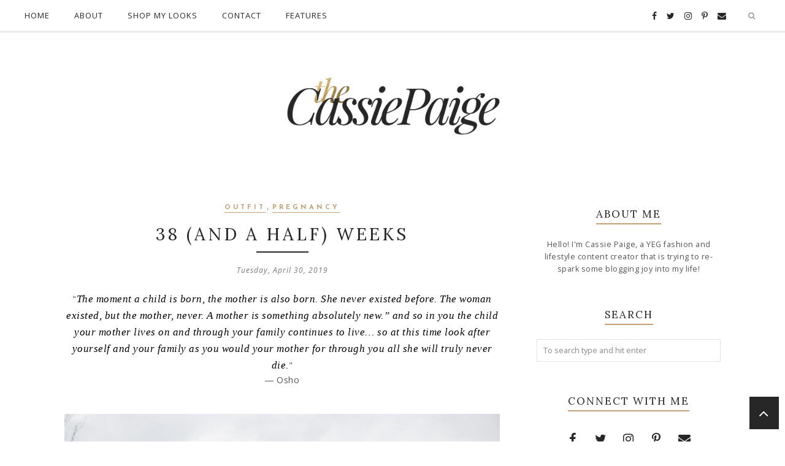

--- FILE ---
content_type: text/javascript; charset=UTF-8
request_url: https://www.thecassiepaige.com/feeds/posts/summary/?callback=jQuery22405907162562425998_1769307308672&category=10+Things&max-results=5&alt=json-in-script
body_size: 3363
content:
// API callback
jQuery22405907162562425998_1769307308672({"version":"1.0","encoding":"UTF-8","feed":{"xmlns":"http://www.w3.org/2005/Atom","xmlns$openSearch":"http://a9.com/-/spec/opensearchrss/1.0/","xmlns$blogger":"http://schemas.google.com/blogger/2008","xmlns$georss":"http://www.georss.org/georss","xmlns$gd":"http://schemas.google.com/g/2005","xmlns$thr":"http://purl.org/syndication/thread/1.0","id":{"$t":"tag:blogger.com,1999:blog-8807507447707547906"},"updated":{"$t":"2026-01-24T07:36:30.557-07:00"},"category":[{"term":"outfit"},{"term":"personal"},{"term":"new buys"},{"term":"beauty"},{"term":"YEG"},{"term":"inspiration"},{"term":"wedding"},{"term":"10 Things"},{"term":"Pregnancy"},{"term":"occasion"},{"term":"travel"},{"term":"How To Style"},{"term":"Must Have"},{"term":"New Year"},{"term":"Meet My Family"},{"term":"pets"},{"term":"family"},{"term":"lifestyle"},{"term":"Gift Guide"},{"term":"My 5's"},{"term":"What is Fashion To You?"},{"term":"Dominic Kace"},{"term":"giveaway"},{"term":"juno"},{"term":"Baby"},{"term":"Perfume Online"},{"term":"Teddy Blake"},{"term":"Vida Isabela"},{"term":"feature"},{"term":"health"},{"term":"his \u0026 hers"},{"term":"home"},{"term":"love"},{"term":"Review"},{"term":"lookbook"}],"title":{"type":"text","$t":"The Cassie Paige - Fashion \u0026amp; Lifestyle Blog"},"subtitle":{"type":"html","$t":""},"link":[{"rel":"http://schemas.google.com/g/2005#feed","type":"application/atom+xml","href":"https:\/\/www.thecassiepaige.com\/feeds\/posts\/summary"},{"rel":"self","type":"application/atom+xml","href":"https:\/\/www.blogger.com\/feeds\/8807507447707547906\/posts\/summary?alt=json-in-script\u0026max-results=5\u0026category=10+Things"},{"rel":"alternate","type":"text/html","href":"https:\/\/www.thecassiepaige.com\/search\/label\/10%20Things"},{"rel":"hub","href":"http://pubsubhubbub.appspot.com/"},{"rel":"next","type":"application/atom+xml","href":"https:\/\/www.blogger.com\/feeds\/8807507447707547906\/posts\/summary?alt=json-in-script\u0026start-index=6\u0026max-results=5\u0026category=10+Things"}],"author":[{"name":{"$t":"Unknown"},"email":{"$t":"noreply@blogger.com"},"gd$image":{"rel":"http://schemas.google.com/g/2005#thumbnail","width":"16","height":"16","src":"https:\/\/img1.blogblog.com\/img\/b16-rounded.gif"}}],"generator":{"version":"7.00","uri":"http://www.blogger.com","$t":"Blogger"},"openSearch$totalResults":{"$t":"13"},"openSearch$startIndex":{"$t":"1"},"openSearch$itemsPerPage":{"$t":"5"},"entry":[{"id":{"$t":"tag:blogger.com,1999:blog-8807507447707547906.post-392051462339482863"},"published":{"$t":"2022-01-12T10:00:00.000-07:00"},"updated":{"$t":"2022-01-12T10:00:00.195-07:00"},"category":[{"scheme":"http://www.blogger.com/atom/ns#","term":"10 Things"},{"scheme":"http://www.blogger.com/atom/ns#","term":"outfit"}],"title":{"type":"text","$t":"10 Favorite Amazon Fashion Finds "},"summary":{"type":"text","$t":"\"Don't be into trends. Don't make fashion own you, but you decide what you are, what you want to express by the way you dress and the way to live.\" \n― Gianni Versace\n\n\n\n\n  The Fifth Label Blazer\n\n\n\nAmazon Fashion\nWith COVID in full swing, I've turned to online shopping for my clothing needs! I mean, you'll get all your clothes within a few days with just a click of a button.\n\nBut wanna know a "},"link":[{"rel":"replies","type":"application/atom+xml","href":"https:\/\/www.thecassiepaige.com\/feeds\/392051462339482863\/comments\/default","title":"Post Comments"},{"rel":"replies","type":"text/html","href":"https:\/\/www.thecassiepaige.com\/2022\/01\/10-favorite-amazon-fashion-finds.html#comment-form","title":"7 Comments"},{"rel":"edit","type":"application/atom+xml","href":"https:\/\/www.blogger.com\/feeds\/8807507447707547906\/posts\/default\/392051462339482863"},{"rel":"self","type":"application/atom+xml","href":"https:\/\/www.blogger.com\/feeds\/8807507447707547906\/posts\/default\/392051462339482863"},{"rel":"alternate","type":"text/html","href":"https:\/\/www.thecassiepaige.com\/2022\/01\/10-favorite-amazon-fashion-finds.html","title":"10 Favorite Amazon Fashion Finds "}],"author":[{"name":{"$t":"The Cassie Paige"},"uri":{"$t":"http:\/\/www.blogger.com\/profile\/06198243031180949523"},"email":{"$t":"noreply@blogger.com"},"gd$image":{"rel":"http://schemas.google.com/g/2005#thumbnail","width":"16","height":"16","src":"https:\/\/img1.blogblog.com\/img\/b16-rounded.gif"}}],"media$thumbnail":{"xmlns$media":"http://search.yahoo.com/mrss/","url":"https:\/\/blogger.googleusercontent.com\/img\/a\/AVvXsEh-vM55tXZZdm9Szv-usqNXDng0Uo9eO9bhp_E3pDkAn5_dchHeZnNLZS0VJwVSEjo7in9ayahj4_EFu8BWAOPhDcmgu7Fx94FrLEe2eeMi4ja0jT80eVad2GDGxXWUV1IMGrR2EcQhXQEAeudUiW2nc2dwe_H6vTMhI81P4PbII7qOZmgb_4cJCK1l2A=s72-c","height":"72","width":"72"},"thr$total":{"$t":"7"},"georss$featurename":{"$t":"Edmonton, AB, Canada"},"georss$point":{"$t":"53.5461245 -113.4938229"},"georss$box":{"$t":"25.235890663821152 -148.6500729 81.856358336178843 -78.3375729"}},{"id":{"$t":"tag:blogger.com,1999:blog-8807507447707547906.post-6499761007701563441"},"published":{"$t":"2020-04-25T18:00:00.000-06:00"},"updated":{"$t":"2020-04-25T18:00:28.299-06:00"},"category":[{"scheme":"http://www.blogger.com/atom/ns#","term":"10 Things"},{"scheme":"http://www.blogger.com/atom/ns#","term":"Pregnancy"}],"title":{"type":"text","$t":"10 Things Different About My 2nd Pregnancy"},"summary":{"type":"text","$t":"\"When you are a mother, you are never really alone in your thoughts. A mother always has to think twice, once for herself and once for her child.\" \n― Sophia Loren\n\n\n\n\n\n\n\n\n\n\n\n\n\n\nPregnancy #2Okay, so I haven't written a blog post in forever, and if you didn't already know, we have Baby #2 due September 2020! We are more than excited to welcome a little girl this time around and we couldn't be "},"link":[{"rel":"replies","type":"application/atom+xml","href":"https:\/\/www.thecassiepaige.com\/feeds\/6499761007701563441\/comments\/default","title":"Post Comments"},{"rel":"replies","type":"text/html","href":"https:\/\/www.thecassiepaige.com\/2020\/04\/10-things-different-about-my-2nd.html#comment-form","title":"13 Comments"},{"rel":"edit","type":"application/atom+xml","href":"https:\/\/www.blogger.com\/feeds\/8807507447707547906\/posts\/default\/6499761007701563441"},{"rel":"self","type":"application/atom+xml","href":"https:\/\/www.blogger.com\/feeds\/8807507447707547906\/posts\/default\/6499761007701563441"},{"rel":"alternate","type":"text/html","href":"https:\/\/www.thecassiepaige.com\/2020\/04\/10-things-different-about-my-2nd.html","title":"10 Things Different About My 2nd Pregnancy"}],"author":[{"name":{"$t":"The Cassie Paige"},"uri":{"$t":"http:\/\/www.blogger.com\/profile\/06198243031180949523"},"email":{"$t":"noreply@blogger.com"},"gd$image":{"rel":"http://schemas.google.com/g/2005#thumbnail","width":"16","height":"16","src":"https:\/\/img1.blogblog.com\/img\/b16-rounded.gif"}}],"media$thumbnail":{"xmlns$media":"http://search.yahoo.com/mrss/","url":"https:\/\/blogger.googleusercontent.com\/img\/b\/R29vZ2xl\/AVvXsEjbsXBfn-DTiDejUXJxm64baoR5Z9nyYu9zovp8SPfwuYw6n__XwfZIHiDH-Vms320I6BsfWXcFBR7apNW49hH8S91wagRkjeFApKqCyVB_1GNCoGjhoRD-JzxYOqCJD3DDa_Oc4CGo2a5r\/s72-c\/DSC07690.JPG","height":"72","width":"72"},"thr$total":{"$t":"13"},"georss$featurename":{"$t":"Edmonton, AB, Canada"},"georss$point":{"$t":"53.5461245 -113.4938229"},"georss$box":{"$t":"53.2442815 -114.1392699 53.847967499999996 -112.8483759"}},{"id":{"$t":"tag:blogger.com,1999:blog-8807507447707547906.post-7997018155685362811"},"published":{"$t":"2019-07-06T14:45:00.000-06:00"},"updated":{"$t":"2019-07-06T15:34:11.342-06:00"},"category":[{"scheme":"http://www.blogger.com/atom/ns#","term":"10 Things"},{"scheme":"http://www.blogger.com/atom/ns#","term":"outfit"}],"title":{"type":"text","$t":"10 Things I've Learnt Being a Mom (So Far)"},"summary":{"type":"text","$t":"\"When you are a mother, you are never really alone in your thoughts. A mother always has to think twice, once for herself and once for her child.\" \n― Sophia Loren\n\n\n\n\n \n\n\n\n\n\n\nCamisole from Zara (similar\/similar) | Trench Coat from Forever 21 (similar\/similar)\n\nLeggings from Saks Off 5th (similar\/similar) | Burberry Glasses c\/o Lendrum Eyecare (here) \n\nCoach Purse (here\/here) | Stuart Weitzman "},"link":[{"rel":"replies","type":"application/atom+xml","href":"https:\/\/www.thecassiepaige.com\/feeds\/7997018155685362811\/comments\/default","title":"Post Comments"},{"rel":"replies","type":"text/html","href":"https:\/\/www.thecassiepaige.com\/2019\/07\/10-things-learnt-being-mom.html#comment-form","title":"1 Comments"},{"rel":"edit","type":"application/atom+xml","href":"https:\/\/www.blogger.com\/feeds\/8807507447707547906\/posts\/default\/7997018155685362811"},{"rel":"self","type":"application/atom+xml","href":"https:\/\/www.blogger.com\/feeds\/8807507447707547906\/posts\/default\/7997018155685362811"},{"rel":"alternate","type":"text/html","href":"https:\/\/www.thecassiepaige.com\/2019\/07\/10-things-learnt-being-mom.html","title":"10 Things I've Learnt Being a Mom (So Far)"}],"author":[{"name":{"$t":"The Cassie Paige"},"uri":{"$t":"http:\/\/www.blogger.com\/profile\/06198243031180949523"},"email":{"$t":"noreply@blogger.com"},"gd$image":{"rel":"http://schemas.google.com/g/2005#thumbnail","width":"16","height":"16","src":"https:\/\/img1.blogblog.com\/img\/b16-rounded.gif"}}],"media$thumbnail":{"xmlns$media":"http://search.yahoo.com/mrss/","url":"https:\/\/blogger.googleusercontent.com\/img\/b\/R29vZ2xl\/AVvXsEjTqUYAydH6bVZCciYqiX_EeHkXKH37l_Lij9TzAZwfHVoDLJ_9XwnNmrb6VgMjAY1DCSBPsqQjcmF_xrgXSw7f2DmrUhAEktXW8h-CvZOqXJS5b5WLFeRiYIT3MW7bHle4owcrf5o36nNu\/s72-c\/DSC02385.jpg","height":"72","width":"72"},"thr$total":{"$t":"1"}},{"id":{"$t":"tag:blogger.com,1999:blog-8807507447707547906.post-7048403141310287291"},"published":{"$t":"2019-05-08T12:00:00.000-06:00"},"updated":{"$t":"2019-05-08T12:00:14.035-06:00"},"category":[{"scheme":"http://www.blogger.com/atom/ns#","term":"10 Things"},{"scheme":"http://www.blogger.com/atom/ns#","term":"outfit"}],"title":{"type":"text","$t":"10 Gifts for  Mother's Day"},"summary":{"type":"text","$t":"\"God could not be everywhere, and therefore he made mothers.\" \n― Rudyard Kipling\n\n\n\n\n \n\n\n\n\nBlazer from Simons (similar\/similar) | Wilfred Free Dress from Aritzia (similar\/similar)\n\nArdene Flats (similar\/similar) | Ardene Headband (similar\/similar) \n\nRudsak Purse (similar\/similar)\n\n\n\nOne to Five\n\n\n\nSpa Giftcard. Need I say more?\n\nInstant Pot (here). Having an Instant Pot would make life so much "},"link":[{"rel":"replies","type":"application/atom+xml","href":"https:\/\/www.thecassiepaige.com\/feeds\/7048403141310287291\/comments\/default","title":"Post Comments"},{"rel":"replies","type":"text/html","href":"https:\/\/www.thecassiepaige.com\/2019\/05\/10-gifts-for-mothers-day.html#comment-form","title":"1 Comments"},{"rel":"edit","type":"application/atom+xml","href":"https:\/\/www.blogger.com\/feeds\/8807507447707547906\/posts\/default\/7048403141310287291"},{"rel":"self","type":"application/atom+xml","href":"https:\/\/www.blogger.com\/feeds\/8807507447707547906\/posts\/default\/7048403141310287291"},{"rel":"alternate","type":"text/html","href":"https:\/\/www.thecassiepaige.com\/2019\/05\/10-gifts-for-mothers-day.html","title":"10 Gifts for  Mother's Day"}],"author":[{"name":{"$t":"The Cassie Paige"},"uri":{"$t":"http:\/\/www.blogger.com\/profile\/06198243031180949523"},"email":{"$t":"noreply@blogger.com"},"gd$image":{"rel":"http://schemas.google.com/g/2005#thumbnail","width":"16","height":"16","src":"https:\/\/img1.blogblog.com\/img\/b16-rounded.gif"}}],"media$thumbnail":{"xmlns$media":"http://search.yahoo.com/mrss/","url":"https:\/\/blogger.googleusercontent.com\/img\/b\/R29vZ2xl\/AVvXsEjQcwgXc5xUk42oIi-ZK__jBlK5nj5Rsm7POvlitOI83qSS_eSdg35MkW7v1kJ3ZqY5WARfvgQr84-W6cU_3s5DdG8c2UMBVRJZhu31TSvXARhzLndjeue4i5Yh8R8VqdyyMniyv6M3e2m4\/s72-c\/DSC02003.jpg","height":"72","width":"72"},"thr$total":{"$t":"1"},"georss$featurename":{"$t":"Edmonton, AB, Canada"},"georss$point":{"$t":"53.544389 -113.49092669999999"},"georss$box":{"$t":"53.2425465 -114.1363737 53.8462315 -112.84547969999998"}},{"id":{"$t":"tag:blogger.com,1999:blog-8807507447707547906.post-46355096825755570"},"published":{"$t":"2019-03-29T08:15:00.000-06:00"},"updated":{"$t":"2019-04-01T09:05:31.499-06:00"},"category":[{"scheme":"http://www.blogger.com/atom/ns#","term":"10 Things"},{"scheme":"http://www.blogger.com/atom/ns#","term":"health"},{"scheme":"http://www.blogger.com/atom/ns#","term":"outfit"}],"title":{"type":"text","$t":"10 Facts About Blue Light"},"summary":{"type":"text","$t":"\"Of all the senses, sight must be the most delightful\" \n― Helen Keller\n\n\n\n\n \n\n\n\nForever 21 Trench (similar\/similar) | Monteau Dress from Winners (similar\/similar)\nStuart Wetizman Mules (here\/here) | Michael Kors Glasses (here\/here)\n\n\nLight is produced in wavelengths - shortest being ultraviolet to the longest being infrared. Blue light falls on the shorter side of the wavelength spectrum and can "},"link":[{"rel":"replies","type":"application/atom+xml","href":"https:\/\/www.thecassiepaige.com\/feeds\/46355096825755570\/comments\/default","title":"Post Comments"},{"rel":"replies","type":"text/html","href":"https:\/\/www.thecassiepaige.com\/2019\/03\/10-facts-about-blue-light.html#comment-form","title":"4 Comments"},{"rel":"edit","type":"application/atom+xml","href":"https:\/\/www.blogger.com\/feeds\/8807507447707547906\/posts\/default\/46355096825755570"},{"rel":"self","type":"application/atom+xml","href":"https:\/\/www.blogger.com\/feeds\/8807507447707547906\/posts\/default\/46355096825755570"},{"rel":"alternate","type":"text/html","href":"https:\/\/www.thecassiepaige.com\/2019\/03\/10-facts-about-blue-light.html","title":"10 Facts About Blue Light"}],"author":[{"name":{"$t":"The Cassie Paige"},"uri":{"$t":"http:\/\/www.blogger.com\/profile\/06198243031180949523"},"email":{"$t":"noreply@blogger.com"},"gd$image":{"rel":"http://schemas.google.com/g/2005#thumbnail","width":"16","height":"16","src":"https:\/\/img1.blogblog.com\/img\/b16-rounded.gif"}}],"media$thumbnail":{"xmlns$media":"http://search.yahoo.com/mrss/","url":"https:\/\/blogger.googleusercontent.com\/img\/b\/R29vZ2xl\/AVvXsEg2LYkcrlZKKYoagYGQxBU7p-O5grqCrieLoSu21nMrDwL35Ak1BWynQ98TdP481qIcm1g_gym7PobH_ePHVoxNDG3ejj94kr2uyZE4LqBqzIJv1jyjQwMUzAXCmVdwDXcO657JQeEMYCto\/s72-c\/DSC01575.jpg","height":"72","width":"72"},"thr$total":{"$t":"4"},"georss$featurename":{"$t":"Edmonton, AB, Canada"},"georss$point":{"$t":"53.544389 -113.49092669999999"},"georss$box":{"$t":"53.2425465 -114.1363737 53.8462315 -112.84547969999998"}}]}});

--- FILE ---
content_type: text/javascript; charset=UTF-8
request_url: https://www.thecassiepaige.com/feeds/posts/summary/?callback=jQuery22405907162562425998_1769307308674&category=Must+Have&max-results=5&alt=json-in-script
body_size: 3451
content:
// API callback
jQuery22405907162562425998_1769307308674({"version":"1.0","encoding":"UTF-8","feed":{"xmlns":"http://www.w3.org/2005/Atom","xmlns$openSearch":"http://a9.com/-/spec/opensearchrss/1.0/","xmlns$blogger":"http://schemas.google.com/blogger/2008","xmlns$georss":"http://www.georss.org/georss","xmlns$gd":"http://schemas.google.com/g/2005","xmlns$thr":"http://purl.org/syndication/thread/1.0","id":{"$t":"tag:blogger.com,1999:blog-8807507447707547906"},"updated":{"$t":"2026-01-24T07:36:30.557-07:00"},"category":[{"term":"outfit"},{"term":"personal"},{"term":"new buys"},{"term":"beauty"},{"term":"YEG"},{"term":"inspiration"},{"term":"wedding"},{"term":"10 Things"},{"term":"Pregnancy"},{"term":"occasion"},{"term":"travel"},{"term":"How To Style"},{"term":"Must Have"},{"term":"New Year"},{"term":"Meet My Family"},{"term":"pets"},{"term":"family"},{"term":"lifestyle"},{"term":"Gift Guide"},{"term":"My 5's"},{"term":"What is Fashion To You?"},{"term":"Dominic Kace"},{"term":"giveaway"},{"term":"juno"},{"term":"Baby"},{"term":"Perfume Online"},{"term":"Teddy Blake"},{"term":"Vida Isabela"},{"term":"feature"},{"term":"health"},{"term":"his \u0026 hers"},{"term":"home"},{"term":"love"},{"term":"Review"},{"term":"lookbook"}],"title":{"type":"text","$t":"The Cassie Paige - Fashion \u0026amp; Lifestyle Blog"},"subtitle":{"type":"html","$t":""},"link":[{"rel":"http://schemas.google.com/g/2005#feed","type":"application/atom+xml","href":"https:\/\/www.thecassiepaige.com\/feeds\/posts\/summary"},{"rel":"self","type":"application/atom+xml","href":"https:\/\/www.blogger.com\/feeds\/8807507447707547906\/posts\/summary?alt=json-in-script\u0026max-results=5\u0026category=Must+Have"},{"rel":"alternate","type":"text/html","href":"https:\/\/www.thecassiepaige.com\/search\/label\/Must%20Have"},{"rel":"hub","href":"http://pubsubhubbub.appspot.com/"},{"rel":"next","type":"application/atom+xml","href":"https:\/\/www.blogger.com\/feeds\/8807507447707547906\/posts\/summary?alt=json-in-script\u0026start-index=6\u0026max-results=5\u0026category=Must+Have"}],"author":[{"name":{"$t":"Unknown"},"email":{"$t":"noreply@blogger.com"},"gd$image":{"rel":"http://schemas.google.com/g/2005#thumbnail","width":"16","height":"16","src":"https:\/\/img1.blogblog.com\/img\/b16-rounded.gif"}}],"generator":{"version":"7.00","uri":"http://www.blogger.com","$t":"Blogger"},"openSearch$totalResults":{"$t":"7"},"openSearch$startIndex":{"$t":"1"},"openSearch$itemsPerPage":{"$t":"5"},"entry":[{"id":{"$t":"tag:blogger.com,1999:blog-8807507447707547906.post-3648408768536238877"},"published":{"$t":"2019-01-30T06:00:00.000-07:00"},"updated":{"$t":"2019-01-31T21:30:22.916-07:00"},"category":[{"scheme":"http://www.blogger.com/atom/ns#","term":"Must Have"},{"scheme":"http://www.blogger.com/atom/ns#","term":"outfit"}],"title":{"type":"text","$t":"Must Have: Teddy Coats"},"summary":{"type":"text","$t":"\"I pity the man who wants a coat so cheap that the man or woman who produces the cloth will starve in the process.\" \n― Benjamin Harrison\n\n\n\n\n\n\nJacket c\/o SheIn (here) | Forever 21 Sweater (similar\/similar)\nWilfred Free Leggings from Aritzia (similar\/similar)\n3.1 Phillip Lim Purse (here\/here) | Boots c\/o Linzi (here)\n\n\n\nTeddy CoatsTeddy Coats have been a hit since last year, I mean, I even did a "},"link":[{"rel":"replies","type":"application/atom+xml","href":"https:\/\/www.thecassiepaige.com\/feeds\/3648408768536238877\/comments\/default","title":"Post Comments"},{"rel":"replies","type":"text/html","href":"https:\/\/www.thecassiepaige.com\/2019\/01\/must-have-teddy-coats.html#comment-form","title":"4 Comments"},{"rel":"edit","type":"application/atom+xml","href":"https:\/\/www.blogger.com\/feeds\/8807507447707547906\/posts\/default\/3648408768536238877"},{"rel":"self","type":"application/atom+xml","href":"https:\/\/www.blogger.com\/feeds\/8807507447707547906\/posts\/default\/3648408768536238877"},{"rel":"alternate","type":"text/html","href":"https:\/\/www.thecassiepaige.com\/2019\/01\/must-have-teddy-coats.html","title":"Must Have: Teddy Coats"}],"author":[{"name":{"$t":"The Cassie Paige"},"uri":{"$t":"http:\/\/www.blogger.com\/profile\/06198243031180949523"},"email":{"$t":"noreply@blogger.com"},"gd$image":{"rel":"http://schemas.google.com/g/2005#thumbnail","width":"16","height":"16","src":"https:\/\/img1.blogblog.com\/img\/b16-rounded.gif"}}],"media$thumbnail":{"xmlns$media":"http://search.yahoo.com/mrss/","url":"https:\/\/blogger.googleusercontent.com\/img\/b\/R29vZ2xl\/AVvXsEjDt0ihBrjyAD_wXEkNt9TCZTUCu4yAnBr-sRNtVRmThqTI9Upj-k4RPyICIO5II3eLQjAUrJ7yBg228zNCcL3wdt0cWTd7dmfw5-ukOqqzGbeB6Ja4BT3er9WkrIq88Cy2s_7b05fy7kjB\/s72-c\/DSC00800.jpg","height":"72","width":"72"},"thr$total":{"$t":"4"},"georss$featurename":{"$t":"Edmonton, AB, Canada"},"georss$point":{"$t":"53.544389 -113.49092669999999"},"georss$box":{"$t":"53.2425465 -114.1363737 53.8462315 -112.84547969999998"}},{"id":{"$t":"tag:blogger.com,1999:blog-8807507447707547906.post-6281644710733344909"},"published":{"$t":"2018-09-07T06:00:00.000-06:00"},"updated":{"$t":"2018-09-07T06:00:03.155-06:00"},"category":[{"scheme":"http://www.blogger.com/atom/ns#","term":"Must Have"},{"scheme":"http://www.blogger.com/atom/ns#","term":"outfit"}],"title":{"type":"text","$t":"Must Have: Blazer Dress"},"summary":{"type":"text","$t":"\"When in doubt, throw on a blazer.\" \n― Unknown\n\n\n\n\n\n\n\nZara Blazer Dress (similar\/similar) | Tobi Dress (similar\/similar)\n\nStarut Weitzman Sandals (here\/here) | Coach Purse (here\/here)\n\n\n\nBlazer DressesWhat's not to love about a pretty ass, blazer dress!? It's so sleek and chic and it just looks so classy on! It took me a while to find my perfect fit but I've been looking for a blazer dress for "},"link":[{"rel":"replies","type":"application/atom+xml","href":"https:\/\/www.thecassiepaige.com\/feeds\/6281644710733344909\/comments\/default","title":"Post Comments"},{"rel":"replies","type":"text/html","href":"https:\/\/www.thecassiepaige.com\/2018\/09\/must-have-blazer-dress.html#comment-form","title":"12 Comments"},{"rel":"edit","type":"application/atom+xml","href":"https:\/\/www.blogger.com\/feeds\/8807507447707547906\/posts\/default\/6281644710733344909"},{"rel":"self","type":"application/atom+xml","href":"https:\/\/www.blogger.com\/feeds\/8807507447707547906\/posts\/default\/6281644710733344909"},{"rel":"alternate","type":"text/html","href":"https:\/\/www.thecassiepaige.com\/2018\/09\/must-have-blazer-dress.html","title":"Must Have: Blazer Dress"}],"author":[{"name":{"$t":"The Cassie Paige"},"uri":{"$t":"http:\/\/www.blogger.com\/profile\/06198243031180949523"},"email":{"$t":"noreply@blogger.com"},"gd$image":{"rel":"http://schemas.google.com/g/2005#thumbnail","width":"16","height":"16","src":"https:\/\/img1.blogblog.com\/img\/b16-rounded.gif"}}],"media$thumbnail":{"xmlns$media":"http://search.yahoo.com/mrss/","url":"https:\/\/blogger.googleusercontent.com\/img\/b\/R29vZ2xl\/AVvXsEhAHBy8quY-RhaJgz4E-KcgZAE8ovuENjrhMaZ_okvNppCqbWpIxLLUtFW9Y30dz_URoChykk_W8FDE-TgNoyvQUWKjkN32mqAjkHxvVi9TxMew4ZcsCcx6EyrT5PWRCRY60ku_Y9iGkWyu\/s72-c\/1-1.jpg","height":"72","width":"72"},"thr$total":{"$t":"12"},"georss$featurename":{"$t":"Downtown, Edmonton, AB, Canada"},"georss$point":{"$t":"53.5405177 -113.49902500000002"},"georss$box":{"$t":"53.5216462 -113.53936550000002 53.559389200000005 -113.45868450000002"}},{"id":{"$t":"tag:blogger.com,1999:blog-8807507447707547906.post-4000947135702840638"},"published":{"$t":"2018-08-22T15:30:00.000-06:00"},"updated":{"$t":"2018-08-22T22:51:43.142-06:00"},"category":[{"scheme":"http://www.blogger.com/atom/ns#","term":"Must Have"},{"scheme":"http://www.blogger.com/atom/ns#","term":"outfit"}],"title":{"type":"text","$t":"Must Have: Jumpsuits"},"summary":{"type":"text","$t":"\"Only men who have worn a ski suit understand how complicated it is for a woman to go to the bathroom when she's wearing a jumpsuit.\" \n― Rita Rudner\n\n\n\n\n\n\n\n\nJumpsuit from Winners (similar\/similar) | Aritzia Belt (similar\/similar) \n\nStuart Weitzman Heels (similar\/similar) | Coach Purse (here\/here)\n\n\n\nJumpsuitsLet me list a few of the reasons to own a jumpsuit!\n\n\nThey're an easy go-to piece. You "},"link":[{"rel":"replies","type":"application/atom+xml","href":"https:\/\/www.thecassiepaige.com\/feeds\/4000947135702840638\/comments\/default","title":"Post Comments"},{"rel":"replies","type":"text/html","href":"https:\/\/www.thecassiepaige.com\/2018\/08\/must-have-jumpsuits.html#comment-form","title":"2 Comments"},{"rel":"edit","type":"application/atom+xml","href":"https:\/\/www.blogger.com\/feeds\/8807507447707547906\/posts\/default\/4000947135702840638"},{"rel":"self","type":"application/atom+xml","href":"https:\/\/www.blogger.com\/feeds\/8807507447707547906\/posts\/default\/4000947135702840638"},{"rel":"alternate","type":"text/html","href":"https:\/\/www.thecassiepaige.com\/2018\/08\/must-have-jumpsuits.html","title":"Must Have: Jumpsuits"}],"author":[{"name":{"$t":"The Cassie Paige"},"uri":{"$t":"http:\/\/www.blogger.com\/profile\/06198243031180949523"},"email":{"$t":"noreply@blogger.com"},"gd$image":{"rel":"http://schemas.google.com/g/2005#thumbnail","width":"16","height":"16","src":"https:\/\/img1.blogblog.com\/img\/b16-rounded.gif"}}],"media$thumbnail":{"xmlns$media":"http://search.yahoo.com/mrss/","url":"https:\/\/blogger.googleusercontent.com\/img\/b\/R29vZ2xl\/AVvXsEjs8F7EMVcbK_MB7Q0PnwUmjF3N3dM6swlgw8sJwzYgAfNlMS5T8c_N01Z8Not48nyq0-ztdQsHLH2pHrPBJ6I6eiUaGBLbNjwSnQT7IcsPmZWCKJYylDBWE3rW_X-oNGF9VhDiQoyOKVzU\/s72-c\/2-2.JPG","height":"72","width":"72"},"thr$total":{"$t":"2"},"georss$featurename":{"$t":"Downtown, Edmonton, AB, Canada"},"georss$point":{"$t":"53.5405177 -113.49902500000002"},"georss$box":{"$t":"53.5216462 -113.53936550000002 53.559389200000005 -113.45868450000002"}},{"id":{"$t":"tag:blogger.com,1999:blog-8807507447707547906.post-8837444169431741495"},"published":{"$t":"2018-08-20T23:18:00.000-06:00"},"updated":{"$t":"2018-08-23T09:45:49.804-06:00"},"category":[{"scheme":"http://www.blogger.com/atom/ns#","term":"Must Have"},{"scheme":"http://www.blogger.com/atom/ns#","term":"outfit"}],"title":{"type":"text","$t":"Must Have: Deep Plunging Dress"},"summary":{"type":"text","$t":"\"Sometimes simple accessories are all you need when your dress speaks for itself.\" \n― Jenny Packham\n\n\n\n\n\n\n\n\n\nMissGuided Dress from The Bay (similar\/similar) | Rudsak Purse (here)\n\nVince Camuto Sandals (here)\n\n\n\nDeep Plunging DressesI love how this deep plunging dress makes gives this dress a little \"sexy\" while keeping it slightly casual with the floral print and the burnt orange color. I always "},"link":[{"rel":"replies","type":"application/atom+xml","href":"https:\/\/www.thecassiepaige.com\/feeds\/8837444169431741495\/comments\/default","title":"Post Comments"},{"rel":"replies","type":"text/html","href":"https:\/\/www.thecassiepaige.com\/2018\/08\/must-have-deep-plunging-dress.html#comment-form","title":"6 Comments"},{"rel":"edit","type":"application/atom+xml","href":"https:\/\/www.blogger.com\/feeds\/8807507447707547906\/posts\/default\/8837444169431741495"},{"rel":"self","type":"application/atom+xml","href":"https:\/\/www.blogger.com\/feeds\/8807507447707547906\/posts\/default\/8837444169431741495"},{"rel":"alternate","type":"text/html","href":"https:\/\/www.thecassiepaige.com\/2018\/08\/must-have-deep-plunging-dress.html","title":"Must Have: Deep Plunging Dress"}],"author":[{"name":{"$t":"The Cassie Paige"},"uri":{"$t":"http:\/\/www.blogger.com\/profile\/06198243031180949523"},"email":{"$t":"noreply@blogger.com"},"gd$image":{"rel":"http://schemas.google.com/g/2005#thumbnail","width":"16","height":"16","src":"https:\/\/img1.blogblog.com\/img\/b16-rounded.gif"}}],"media$thumbnail":{"xmlns$media":"http://search.yahoo.com/mrss/","url":"https:\/\/blogger.googleusercontent.com\/img\/b\/R29vZ2xl\/AVvXsEi_NuAPj11LxehiHQJrOIFsLLsQJlKAt82XoPb7rBGucrWi3EP3Pq2bVlQselg7fwl25xulJDHuWAvwFQETAim3ZMLRNcObx27OukI3r-6h7S2Ip0u7j5sCH8I6JLyXo2JNBWul9AWMBeAm\/s72-c\/1+copy.jpg","height":"72","width":"72"},"thr$total":{"$t":"6"},"georss$featurename":{"$t":"Downtown, Edmonton, AB, Canada"},"georss$point":{"$t":"53.5405177 -113.49902500000002"},"georss$box":{"$t":"51.1243647 -118.66259900000001 55.956670700000004 -108.33545100000002"}},{"id":{"$t":"tag:blogger.com,1999:blog-8807507447707547906.post-8621002050894509075"},"published":{"$t":"2018-08-03T18:00:00.000-06:00"},"updated":{"$t":"2018-08-06T22:49:52.607-06:00"},"category":[{"scheme":"http://www.blogger.com/atom/ns#","term":"Must Have"},{"scheme":"http://www.blogger.com/atom/ns#","term":"outfit"}],"title":{"type":"text","$t":"Must Have: Orange"},"summary":{"type":"text","$t":"\"Orange is the happiest color.  \" \n― Frank Sinatra\n\n\n\n\n\n\n\n\nLace Top C\/O of NovaShe (similar\/similar) | Zara Suede Leggings (similar\/similar)\n\nStuart Weitzman Sandals (here\/here)\n\n\n\nOrangeI would be the last person to ever buy anything in orange ... I just don't feel like it's my colour! I feel like it washes me out and it's just so bold! But honestly, I've been eyeing these shoes on the Stuart "},"link":[{"rel":"replies","type":"application/atom+xml","href":"https:\/\/www.thecassiepaige.com\/feeds\/8621002050894509075\/comments\/default","title":"Post Comments"},{"rel":"replies","type":"text/html","href":"https:\/\/www.thecassiepaige.com\/2018\/08\/must-have-orange.html#comment-form","title":"1 Comments"},{"rel":"edit","type":"application/atom+xml","href":"https:\/\/www.blogger.com\/feeds\/8807507447707547906\/posts\/default\/8621002050894509075"},{"rel":"self","type":"application/atom+xml","href":"https:\/\/www.blogger.com\/feeds\/8807507447707547906\/posts\/default\/8621002050894509075"},{"rel":"alternate","type":"text/html","href":"https:\/\/www.thecassiepaige.com\/2018\/08\/must-have-orange.html","title":"Must Have: Orange"}],"author":[{"name":{"$t":"The Cassie Paige"},"uri":{"$t":"http:\/\/www.blogger.com\/profile\/06198243031180949523"},"email":{"$t":"noreply@blogger.com"},"gd$image":{"rel":"http://schemas.google.com/g/2005#thumbnail","width":"16","height":"16","src":"https:\/\/img1.blogblog.com\/img\/b16-rounded.gif"}}],"media$thumbnail":{"xmlns$media":"http://search.yahoo.com/mrss/","url":"https:\/\/blogger.googleusercontent.com\/img\/b\/R29vZ2xl\/AVvXsEiVBh9anKrgbdaQS7_jlla5iV2J95rtmIvv6a5pqkuXsHXXIbDMc9J13L7ANtvX_UgRvbM2nHhwP_tnVSJoHWIO4BNYhdKtqI5mIJ57rrJMn-rf1ETZWHvt2MttzBbELROrVK_7qTHLgRmB\/s72-c\/DSC07534-2.jpg","height":"72","width":"72"},"thr$total":{"$t":"1"},"georss$featurename":{"$t":"Edmonton, AB, Canada"},"georss$point":{"$t":"53.544389 -113.49092669999999"},"georss$box":{"$t":"53.240915 -114.1391202 53.847863000000004 -112.84273319999998"}}]}});

--- FILE ---
content_type: text/javascript; charset=UTF-8
request_url: https://www.thecassiepaige.com/feeds/posts/summary/?callback=jQuery22405907162562425998_1769307308673&category=How+To+Style&max-results=5&alt=json-in-script
body_size: 3225
content:
// API callback
jQuery22405907162562425998_1769307308673({"version":"1.0","encoding":"UTF-8","feed":{"xmlns":"http://www.w3.org/2005/Atom","xmlns$openSearch":"http://a9.com/-/spec/opensearchrss/1.0/","xmlns$blogger":"http://schemas.google.com/blogger/2008","xmlns$georss":"http://www.georss.org/georss","xmlns$gd":"http://schemas.google.com/g/2005","xmlns$thr":"http://purl.org/syndication/thread/1.0","id":{"$t":"tag:blogger.com,1999:blog-8807507447707547906"},"updated":{"$t":"2026-01-24T07:36:30.557-07:00"},"category":[{"term":"outfit"},{"term":"personal"},{"term":"new buys"},{"term":"beauty"},{"term":"YEG"},{"term":"inspiration"},{"term":"wedding"},{"term":"10 Things"},{"term":"Pregnancy"},{"term":"occasion"},{"term":"travel"},{"term":"How To Style"},{"term":"Must Have"},{"term":"New Year"},{"term":"Meet My Family"},{"term":"pets"},{"term":"family"},{"term":"lifestyle"},{"term":"Gift Guide"},{"term":"My 5's"},{"term":"What is Fashion To You?"},{"term":"Dominic Kace"},{"term":"giveaway"},{"term":"juno"},{"term":"Baby"},{"term":"Perfume Online"},{"term":"Teddy Blake"},{"term":"Vida Isabela"},{"term":"feature"},{"term":"health"},{"term":"his \u0026 hers"},{"term":"home"},{"term":"love"},{"term":"Review"},{"term":"lookbook"}],"title":{"type":"text","$t":"The Cassie Paige - Fashion \u0026amp; Lifestyle Blog"},"subtitle":{"type":"html","$t":""},"link":[{"rel":"http://schemas.google.com/g/2005#feed","type":"application/atom+xml","href":"https:\/\/www.thecassiepaige.com\/feeds\/posts\/summary"},{"rel":"self","type":"application/atom+xml","href":"https:\/\/www.blogger.com\/feeds\/8807507447707547906\/posts\/summary?alt=json-in-script\u0026max-results=5\u0026category=How+To+Style"},{"rel":"alternate","type":"text/html","href":"https:\/\/www.thecassiepaige.com\/search\/label\/How%20To%20Style"},{"rel":"hub","href":"http://pubsubhubbub.appspot.com/"},{"rel":"next","type":"application/atom+xml","href":"https:\/\/www.blogger.com\/feeds\/8807507447707547906\/posts\/summary?alt=json-in-script\u0026start-index=6\u0026max-results=5\u0026category=How+To+Style"}],"author":[{"name":{"$t":"Unknown"},"email":{"$t":"noreply@blogger.com"},"gd$image":{"rel":"http://schemas.google.com/g/2005#thumbnail","width":"16","height":"16","src":"https:\/\/img1.blogblog.com\/img\/b16-rounded.gif"}}],"generator":{"version":"7.00","uri":"http://www.blogger.com","$t":"Blogger"},"openSearch$totalResults":{"$t":"12"},"openSearch$startIndex":{"$t":"1"},"openSearch$itemsPerPage":{"$t":"5"},"entry":[{"id":{"$t":"tag:blogger.com,1999:blog-8807507447707547906.post-3314714166497408498"},"published":{"$t":"2019-01-14T06:00:00.000-07:00"},"updated":{"$t":"2019-01-22T13:30:32.064-07:00"},"category":[{"scheme":"http://www.blogger.com/atom/ns#","term":"How To Style"},{"scheme":"http://www.blogger.com/atom/ns#","term":"outfit"},{"scheme":"http://www.blogger.com/atom/ns#","term":"Pregnancy"}],"title":{"type":"text","$t":"How to Style: A Growing Belly"},"summary":{"type":"text","$t":"\"I think the best thing about being pregnant would definitely have to be seeing just my belly grow and seeing, like, wow, there is, you know, something inside of me.\" \n― Tia Mowry\n\n\n\n\n\n \n\n\nSans Souci Tweed Jacket from Envy (similar\/similar) \nLittle Moon Slip from Aritzia (similar\/similar) \nJewel by Badgley Mischka Boots (here) | 3.1 Phillip Lim Purse (here\/here)\n\n\n\nA Growing BellyA growing belly "},"link":[{"rel":"replies","type":"application/atom+xml","href":"https:\/\/www.thecassiepaige.com\/feeds\/3314714166497408498\/comments\/default","title":"Post Comments"},{"rel":"replies","type":"text/html","href":"https:\/\/www.thecassiepaige.com\/2019\/01\/how-to-style-growing-belly.html#comment-form","title":"7 Comments"},{"rel":"edit","type":"application/atom+xml","href":"https:\/\/www.blogger.com\/feeds\/8807507447707547906\/posts\/default\/3314714166497408498"},{"rel":"self","type":"application/atom+xml","href":"https:\/\/www.blogger.com\/feeds\/8807507447707547906\/posts\/default\/3314714166497408498"},{"rel":"alternate","type":"text/html","href":"https:\/\/www.thecassiepaige.com\/2019\/01\/how-to-style-growing-belly.html","title":"How to Style: A Growing Belly"}],"author":[{"name":{"$t":"Unknown"},"email":{"$t":"noreply@blogger.com"},"gd$image":{"rel":"http://schemas.google.com/g/2005#thumbnail","width":"16","height":"16","src":"https:\/\/img1.blogblog.com\/img\/b16-rounded.gif"}}],"media$thumbnail":{"xmlns$media":"http://search.yahoo.com/mrss/","url":"https:\/\/blogger.googleusercontent.com\/img\/b\/R29vZ2xl\/AVvXsEhLkV45yuNi2LQ4oLYVoqGThswgZWKCwv0rr0KfOrPYVg15uz53igVIo_43-ua48VxwVnn4Z1aBkSfuCuf7toiq29gM7yx6X12nQl6xMxO4AXjuxeg_0kNMelb6lXC8wbIkdq87e8O1g-Fh\/s72-c\/DSC00529.jpg","height":"72","width":"72"},"thr$total":{"$t":"7"},"georss$featurename":{"$t":"Edmonton, AB, Canada"},"georss$point":{"$t":"53.544389 -113.49092669999999"},"georss$box":{"$t":"53.2425465 -114.1363737 53.8462315 -112.84547969999998"}},{"id":{"$t":"tag:blogger.com,1999:blog-8807507447707547906.post-2140784748628458541"},"published":{"$t":"2018-07-30T06:00:00.001-06:00"},"updated":{"$t":"2018-08-06T22:49:45.632-06:00"},"category":[{"scheme":"http://www.blogger.com/atom/ns#","term":"How To Style"},{"scheme":"http://www.blogger.com/atom/ns#","term":"outfit"}],"title":{"type":"text","$t":"How to Style: Red Pieces"},"summary":{"type":"text","$t":"\"Red goes with everything and red goes with nothing.\" \n― Chloe Thurlow\n\n\n\n\n\n\n\n\nWilfred Top from Aritzia (similar\/similar) | Wilfred Skirt for Aritzia (similar\/similar)\n\nRudsak Jacket (similar\/similar) | Jewel by Badgley Mischka Sandals (here\/here)\n\n\n\nRed PiecesI don't know about everyone, but I find red a hard color to wear. I LOVE the color but it's so bold and it doesn't always pair well with "},"link":[{"rel":"replies","type":"application/atom+xml","href":"https:\/\/www.thecassiepaige.com\/feeds\/2140784748628458541\/comments\/default","title":"Post Comments"},{"rel":"replies","type":"text/html","href":"https:\/\/www.thecassiepaige.com\/2018\/07\/how-to-style-red-pieces.html#comment-form","title":"6 Comments"},{"rel":"edit","type":"application/atom+xml","href":"https:\/\/www.blogger.com\/feeds\/8807507447707547906\/posts\/default\/2140784748628458541"},{"rel":"self","type":"application/atom+xml","href":"https:\/\/www.blogger.com\/feeds\/8807507447707547906\/posts\/default\/2140784748628458541"},{"rel":"alternate","type":"text/html","href":"https:\/\/www.thecassiepaige.com\/2018\/07\/how-to-style-red-pieces.html","title":"How to Style: Red Pieces"}],"author":[{"name":{"$t":"The Cassie Paige"},"uri":{"$t":"http:\/\/www.blogger.com\/profile\/06198243031180949523"},"email":{"$t":"noreply@blogger.com"},"gd$image":{"rel":"http://schemas.google.com/g/2005#thumbnail","width":"16","height":"16","src":"https:\/\/img1.blogblog.com\/img\/b16-rounded.gif"}}],"media$thumbnail":{"xmlns$media":"http://search.yahoo.com/mrss/","url":"https:\/\/blogger.googleusercontent.com\/img\/b\/R29vZ2xl\/AVvXsEgxmaEg_Saa59-Jq7hp6YbpebhLVBSJVbddBgavZaiKNyUPUrapZlhWs6a3rQcyzlkSfDAH3I0qFQgrydEMFv8bakG-Km43GVDv2vClu5YD95v5cXleRokeARSxOVRMIUKlZX9CFmVC99zm\/s72-c\/2.jpg","height":"72","width":"72"},"thr$total":{"$t":"6"},"georss$featurename":{"$t":"Downtown, Edmonton, AB, Canada"},"georss$point":{"$t":"53.5405177 -113.49902500000002"},"georss$box":{"$t":"51.1112982 -118.68457200000002 55.969737200000004 -108.31347800000002"}},{"id":{"$t":"tag:blogger.com,1999:blog-8807507447707547906.post-5090532822979004228"},"published":{"$t":"2018-04-20T06:00:00.000-06:00"},"updated":{"$t":"2018-04-20T06:00:13.004-06:00"},"category":[{"scheme":"http://www.blogger.com/atom/ns#","term":"How To Style"},{"scheme":"http://www.blogger.com/atom/ns#","term":"outfit"}],"title":{"type":"text","$t":"How to Style: Pearl Pieces Part II"},"summary":{"type":"text","$t":"\"Pearls, including cheap ones, are always in good taste.\"\n― Elsa Schiaparelli\n\n\n\n\n\n\n\nMackage Jacket from Aritzia (similar\/similar) | NAKD Dress (here)\n \nStuart Weitzman Shoes (similar\/similar)\n\n\nPearl PiecesOkay, if you didn't get it from my last post, I'll say it again. I love pearl accents on pieces. This dress is super adorable and it's so comfy, and the pearl accents just makes it extra cute!"},"link":[{"rel":"replies","type":"application/atom+xml","href":"https:\/\/www.thecassiepaige.com\/feeds\/5090532822979004228\/comments\/default","title":"Post Comments"},{"rel":"replies","type":"text/html","href":"https:\/\/www.thecassiepaige.com\/2018\/04\/how-to-style-pearl-pieces-part-ii.html#comment-form","title":"1 Comments"},{"rel":"edit","type":"application/atom+xml","href":"https:\/\/www.blogger.com\/feeds\/8807507447707547906\/posts\/default\/5090532822979004228"},{"rel":"self","type":"application/atom+xml","href":"https:\/\/www.blogger.com\/feeds\/8807507447707547906\/posts\/default\/5090532822979004228"},{"rel":"alternate","type":"text/html","href":"https:\/\/www.thecassiepaige.com\/2018\/04\/how-to-style-pearl-pieces-part-ii.html","title":"How to Style: Pearl Pieces Part II"}],"author":[{"name":{"$t":"The Cassie Paige"},"uri":{"$t":"http:\/\/www.blogger.com\/profile\/06198243031180949523"},"email":{"$t":"noreply@blogger.com"},"gd$image":{"rel":"http://schemas.google.com/g/2005#thumbnail","width":"16","height":"16","src":"https:\/\/img1.blogblog.com\/img\/b16-rounded.gif"}}],"media$thumbnail":{"xmlns$media":"http://search.yahoo.com/mrss/","url":"https:\/\/blogger.googleusercontent.com\/img\/b\/R29vZ2xl\/AVvXsEgdCAbRpkO_F03GY48uaW5gCLfUw-vFCZVQS8va9LdfQ6rESCNSPeGNOao0ybTYS7zh7rtGhc9sbVIRJ4z8wLm_OsfeMEwvvlcG8BG_tLRrlKSwgiug6JBPabpuyua_FR_szeoO89hRrEFK\/s72-c\/3.JPG","height":"72","width":"72"},"thr$total":{"$t":"1"},"georss$featurename":{"$t":"Edmonton, AB, Canada"},"georss$point":{"$t":"53.544389 -113.49092669999999"},"georss$box":{"$t":"53.544389 -113.49092669999999 53.544389 -113.49092669999999"}},{"id":{"$t":"tag:blogger.com,1999:blog-8807507447707547906.post-489633123652443208"},"published":{"$t":"2018-04-18T09:45:00.000-06:00"},"updated":{"$t":"2018-04-18T09:45:30.975-06:00"},"category":[{"scheme":"http://www.blogger.com/atom/ns#","term":"How To Style"},{"scheme":"http://www.blogger.com/atom/ns#","term":"outfit"}],"title":{"type":"text","$t":"How to Style: Pearl Pieces Part I "},"summary":{"type":"text","$t":"\"A woman needs ropes and ropes of pearls.\"\n― Coco Chanel\n\n\n\n\n\n\nMackage Jacket from Aritzia (similar\/similar) | Club Monaco Tube Top (similar\/similar)\n \n7 for All Mankind Jeans (here\/similar) | Stuart Weitzman Sandals (similar\/similar) \n\nRay Ban Aviators (here\/here)\n\n\nPearl PiecesI love pearl accents on clothing\/accessories. I'm not a pearl necklace kind of person though but I just love the way it"},"link":[{"rel":"replies","type":"application/atom+xml","href":"https:\/\/www.thecassiepaige.com\/feeds\/489633123652443208\/comments\/default","title":"Post Comments"},{"rel":"replies","type":"text/html","href":"https:\/\/www.thecassiepaige.com\/2018\/04\/how-to-style-pearl-pieces-part-i.html#comment-form","title":"0 Comments"},{"rel":"edit","type":"application/atom+xml","href":"https:\/\/www.blogger.com\/feeds\/8807507447707547906\/posts\/default\/489633123652443208"},{"rel":"self","type":"application/atom+xml","href":"https:\/\/www.blogger.com\/feeds\/8807507447707547906\/posts\/default\/489633123652443208"},{"rel":"alternate","type":"text/html","href":"https:\/\/www.thecassiepaige.com\/2018\/04\/how-to-style-pearl-pieces-part-i.html","title":"How to Style: Pearl Pieces Part I "}],"author":[{"name":{"$t":"The Cassie Paige"},"uri":{"$t":"http:\/\/www.blogger.com\/profile\/06198243031180949523"},"email":{"$t":"noreply@blogger.com"},"gd$image":{"rel":"http://schemas.google.com/g/2005#thumbnail","width":"16","height":"16","src":"https:\/\/img1.blogblog.com\/img\/b16-rounded.gif"}}],"media$thumbnail":{"xmlns$media":"http://search.yahoo.com/mrss/","url":"https:\/\/blogger.googleusercontent.com\/img\/b\/R29vZ2xl\/AVvXsEhj0LQtBEYs-gdJse3GJXWn38eECh-Kf4_VLc7Ru7fQ8jtSSqosE9cB4Ee00LZKzZYDREDyUoKI0j594wFsT4miB6yRtUb_hGq4udZMh22ZlmXbxj_rkuTUn0a5BA04uNPM1uxX02keQnfg\/s72-c\/1.JPG","height":"72","width":"72"},"thr$total":{"$t":"0"},"georss$featurename":{"$t":"Edmonton, AB, Canada"},"georss$point":{"$t":"53.544389 -113.49092669999999"},"georss$box":{"$t":"53.240915 -114.1391202 53.847863000000004 -112.84273319999998"}},{"id":{"$t":"tag:blogger.com,1999:blog-8807507447707547906.post-812889682787553743"},"published":{"$t":"2018-03-23T06:00:00.000-06:00"},"updated":{"$t":"2018-04-17T23:05:55.121-06:00"},"category":[{"scheme":"http://www.blogger.com/atom/ns#","term":"How To Style"},{"scheme":"http://www.blogger.com/atom/ns#","term":"outfit"}],"title":{"type":"text","$t":"How to Style: Black Sock Booties Part II"},"summary":{"type":"text","$t":"\"When I have a good pair of shoes, I wear them over and over. Whether it's nice sneakers or a cool pair of combat boots, splurge on a pair you love that you can wear over and over with totally different outfits.\"\n― Bethany Mota\n\n\n\n\n\n\nFloral Bomber from Marshall (similar\/similar) | Wilfred Free Sheer Dress from Aritzia (similar\/similar)\n \nZara Leather Dress (similar\/similar) | Jewel Badgley "},"link":[{"rel":"replies","type":"application/atom+xml","href":"https:\/\/www.thecassiepaige.com\/feeds\/812889682787553743\/comments\/default","title":"Post Comments"},{"rel":"replies","type":"text/html","href":"https:\/\/www.thecassiepaige.com\/2018\/03\/how-to-style-black-sock-booties-part-ii.html#comment-form","title":"3 Comments"},{"rel":"edit","type":"application/atom+xml","href":"https:\/\/www.blogger.com\/feeds\/8807507447707547906\/posts\/default\/812889682787553743"},{"rel":"self","type":"application/atom+xml","href":"https:\/\/www.blogger.com\/feeds\/8807507447707547906\/posts\/default\/812889682787553743"},{"rel":"alternate","type":"text/html","href":"https:\/\/www.thecassiepaige.com\/2018\/03\/how-to-style-black-sock-booties-part-ii.html","title":"How to Style: Black Sock Booties Part II"}],"author":[{"name":{"$t":"The Cassie Paige"},"uri":{"$t":"http:\/\/www.blogger.com\/profile\/06198243031180949523"},"email":{"$t":"noreply@blogger.com"},"gd$image":{"rel":"http://schemas.google.com/g/2005#thumbnail","width":"16","height":"16","src":"https:\/\/img1.blogblog.com\/img\/b16-rounded.gif"}}],"media$thumbnail":{"xmlns$media":"http://search.yahoo.com/mrss/","url":"https:\/\/blogger.googleusercontent.com\/img\/b\/R29vZ2xl\/AVvXsEjbKefPiN72rDutC8xz_YlCuPeL53QKPNMRga8-gspTw0Ka_jttpdCrkBnZY3pyFSXOstTYq9govc3SJUjkcJR4J8IHXOIhsrvSo58WS46mxF1SEZ8m_jkvrQmhlGv5rxfx0nOTxWRmWVMo\/s72-c\/1.JPG","height":"72","width":"72"},"thr$total":{"$t":"3"},"georss$featurename":{"$t":"Edmonton, AB, Canada"},"georss$point":{"$t":"53.544389 -113.49092669999999"},"georss$box":{"$t":"53.240915 -114.1391202 53.847863000000004 -112.84273319999998"}}]}});

--- FILE ---
content_type: text/javascript; charset=UTF-8
request_url: https://www.thecassiepaige.com/feeds/posts/summary/?callback=jQuery22405907162562425998_1769307308671&category=Pregnancy&max-results=5&alt=json-in-script
body_size: 3377
content:
// API callback
jQuery22405907162562425998_1769307308671({"version":"1.0","encoding":"UTF-8","feed":{"xmlns":"http://www.w3.org/2005/Atom","xmlns$openSearch":"http://a9.com/-/spec/opensearchrss/1.0/","xmlns$blogger":"http://schemas.google.com/blogger/2008","xmlns$georss":"http://www.georss.org/georss","xmlns$gd":"http://schemas.google.com/g/2005","xmlns$thr":"http://purl.org/syndication/thread/1.0","id":{"$t":"tag:blogger.com,1999:blog-8807507447707547906"},"updated":{"$t":"2026-01-24T07:36:30.557-07:00"},"category":[{"term":"outfit"},{"term":"personal"},{"term":"new buys"},{"term":"beauty"},{"term":"YEG"},{"term":"inspiration"},{"term":"wedding"},{"term":"10 Things"},{"term":"Pregnancy"},{"term":"occasion"},{"term":"travel"},{"term":"How To Style"},{"term":"Must Have"},{"term":"New Year"},{"term":"Meet My Family"},{"term":"pets"},{"term":"family"},{"term":"lifestyle"},{"term":"Gift Guide"},{"term":"My 5's"},{"term":"What is Fashion To You?"},{"term":"Dominic Kace"},{"term":"giveaway"},{"term":"juno"},{"term":"Baby"},{"term":"Perfume Online"},{"term":"Teddy Blake"},{"term":"Vida Isabela"},{"term":"feature"},{"term":"health"},{"term":"his \u0026 hers"},{"term":"home"},{"term":"love"},{"term":"Review"},{"term":"lookbook"}],"title":{"type":"text","$t":"The Cassie Paige - Fashion \u0026amp; Lifestyle Blog"},"subtitle":{"type":"html","$t":""},"link":[{"rel":"http://schemas.google.com/g/2005#feed","type":"application/atom+xml","href":"https:\/\/www.thecassiepaige.com\/feeds\/posts\/summary"},{"rel":"self","type":"application/atom+xml","href":"https:\/\/www.blogger.com\/feeds\/8807507447707547906\/posts\/summary?alt=json-in-script\u0026max-results=5\u0026category=Pregnancy"},{"rel":"alternate","type":"text/html","href":"https:\/\/www.thecassiepaige.com\/search\/label\/Pregnancy"},{"rel":"hub","href":"http://pubsubhubbub.appspot.com/"},{"rel":"next","type":"application/atom+xml","href":"https:\/\/www.blogger.com\/feeds\/8807507447707547906\/posts\/summary?alt=json-in-script\u0026start-index=6\u0026max-results=5\u0026category=Pregnancy"}],"author":[{"name":{"$t":"Unknown"},"email":{"$t":"noreply@blogger.com"},"gd$image":{"rel":"http://schemas.google.com/g/2005#thumbnail","width":"16","height":"16","src":"https:\/\/img1.blogblog.com\/img\/b16-rounded.gif"}}],"generator":{"version":"7.00","uri":"http://www.blogger.com","$t":"Blogger"},"openSearch$totalResults":{"$t":"13"},"openSearch$startIndex":{"$t":"1"},"openSearch$itemsPerPage":{"$t":"5"},"entry":[{"id":{"$t":"tag:blogger.com,1999:blog-8807507447707547906.post-8788997639130384152"},"published":{"$t":"2020-10-20T23:49:00.002-06:00"},"updated":{"$t":"2020-10-20T23:49:44.875-06:00"},"category":[{"scheme":"http://www.blogger.com/atom/ns#","term":"Pregnancy"},{"scheme":"http://www.blogger.com/atom/ns#","term":"Vida Isabela"}],"title":{"type":"text","$t":"My Labour Story II"},"summary":{"type":"text","$t":"\"Birth is an opportunity to transcend. To rise above what we are accustomed to, reach deeper inside ourselves than we are familiar with, and to see not only what we are truly made of, but the strength we can access in and through birth.\" \n― Marcie Macarim\n\n\n\n\n\n\n\n\n\n\nSeptember 4, 2020\n\nIt was two days after my first sweep from my doctors appointment - another day that my life was changed.\n  \nI read"},"link":[{"rel":"replies","type":"application/atom+xml","href":"https:\/\/www.thecassiepaige.com\/feeds\/8788997639130384152\/comments\/default","title":"Post Comments"},{"rel":"replies","type":"text/html","href":"https:\/\/www.thecassiepaige.com\/2020\/10\/labour-story.html#comment-form","title":"15 Comments"},{"rel":"edit","type":"application/atom+xml","href":"https:\/\/www.blogger.com\/feeds\/8807507447707547906\/posts\/default\/8788997639130384152"},{"rel":"self","type":"application/atom+xml","href":"https:\/\/www.blogger.com\/feeds\/8807507447707547906\/posts\/default\/8788997639130384152"},{"rel":"alternate","type":"text/html","href":"https:\/\/www.thecassiepaige.com\/2020\/10\/labour-story.html","title":"My Labour Story II"}],"author":[{"name":{"$t":"The Cassie Paige"},"uri":{"$t":"http:\/\/www.blogger.com\/profile\/06198243031180949523"},"email":{"$t":"noreply@blogger.com"},"gd$image":{"rel":"http://schemas.google.com/g/2005#thumbnail","width":"16","height":"16","src":"https:\/\/img1.blogblog.com\/img\/b16-rounded.gif"}}],"media$thumbnail":{"xmlns$media":"http://search.yahoo.com/mrss/","url":"https:\/\/blogger.googleusercontent.com\/img\/b\/R29vZ2xl\/AVvXsEiBtxXjR6iHnAXfJoHDIlwLlNG4JnK06fY6ov2AG-B1hb5PTT4j3wRzxTAzLK2mzcDGJGRRbo4vcfI7gQa-NsC9aVFAvYKqCEmN3MAZujH2ylSGhW6OlohRjxFsDiVzTEPYWNHvtW1_euzp\/s72-c\/DSC09209.jpg","height":"72","width":"72"},"thr$total":{"$t":"15"},"georss$featurename":{"$t":"Edmonton, AB, Canada"},"georss$point":{"$t":"53.5461245 -113.4938229"},"georss$box":{"$t":"25.235890663821152 -148.6500729 81.856358336178843 -78.3375729"}},{"id":{"$t":"tag:blogger.com,1999:blog-8807507447707547906.post-6499761007701563441"},"published":{"$t":"2020-04-25T18:00:00.000-06:00"},"updated":{"$t":"2020-04-25T18:00:28.299-06:00"},"category":[{"scheme":"http://www.blogger.com/atom/ns#","term":"10 Things"},{"scheme":"http://www.blogger.com/atom/ns#","term":"Pregnancy"}],"title":{"type":"text","$t":"10 Things Different About My 2nd Pregnancy"},"summary":{"type":"text","$t":"\"When you are a mother, you are never really alone in your thoughts. A mother always has to think twice, once for herself and once for her child.\" \n― Sophia Loren\n\n\n\n\n\n\n\n\n\n\n\n\n\n\nPregnancy #2Okay, so I haven't written a blog post in forever, and if you didn't already know, we have Baby #2 due September 2020! We are more than excited to welcome a little girl this time around and we couldn't be "},"link":[{"rel":"replies","type":"application/atom+xml","href":"https:\/\/www.thecassiepaige.com\/feeds\/6499761007701563441\/comments\/default","title":"Post Comments"},{"rel":"replies","type":"text/html","href":"https:\/\/www.thecassiepaige.com\/2020\/04\/10-things-different-about-my-2nd.html#comment-form","title":"13 Comments"},{"rel":"edit","type":"application/atom+xml","href":"https:\/\/www.blogger.com\/feeds\/8807507447707547906\/posts\/default\/6499761007701563441"},{"rel":"self","type":"application/atom+xml","href":"https:\/\/www.blogger.com\/feeds\/8807507447707547906\/posts\/default\/6499761007701563441"},{"rel":"alternate","type":"text/html","href":"https:\/\/www.thecassiepaige.com\/2020\/04\/10-things-different-about-my-2nd.html","title":"10 Things Different About My 2nd Pregnancy"}],"author":[{"name":{"$t":"The Cassie Paige"},"uri":{"$t":"http:\/\/www.blogger.com\/profile\/06198243031180949523"},"email":{"$t":"noreply@blogger.com"},"gd$image":{"rel":"http://schemas.google.com/g/2005#thumbnail","width":"16","height":"16","src":"https:\/\/img1.blogblog.com\/img\/b16-rounded.gif"}}],"media$thumbnail":{"xmlns$media":"http://search.yahoo.com/mrss/","url":"https:\/\/blogger.googleusercontent.com\/img\/b\/R29vZ2xl\/AVvXsEjbsXBfn-DTiDejUXJxm64baoR5Z9nyYu9zovp8SPfwuYw6n__XwfZIHiDH-Vms320I6BsfWXcFBR7apNW49hH8S91wagRkjeFApKqCyVB_1GNCoGjhoRD-JzxYOqCJD3DDa_Oc4CGo2a5r\/s72-c\/DSC07690.JPG","height":"72","width":"72"},"thr$total":{"$t":"13"},"georss$featurename":{"$t":"Edmonton, AB, Canada"},"georss$point":{"$t":"53.5461245 -113.4938229"},"georss$box":{"$t":"53.2442815 -114.1392699 53.847967499999996 -112.8483759"}},{"id":{"$t":"tag:blogger.com,1999:blog-8807507447707547906.post-2880849428450498778"},"published":{"$t":"2019-05-22T22:11:00.000-06:00"},"updated":{"$t":"2019-05-23T21:28:52.094-06:00"},"category":[{"scheme":"http://www.blogger.com/atom/ns#","term":"Dominic Kace"},{"scheme":"http://www.blogger.com/atom/ns#","term":"Pregnancy"}],"title":{"type":"text","$t":"My Labour Story"},"summary":{"type":"text","$t":"\"There is a secret in our culture, and it’s not that birth is painful. It’s that women are strong.\" \n― Laura Stavoe Harm\n\n\n\n\n\n\n\n\n\n\nMay 8, 2019\n\nMay 8, 2019, was a life changing day – and if you didn’t know from the title of this post, it was the day Iz and I got to meet Dominic. And let me tell you, it was not an easy process.\n\nThe day started off with a follow-up appointment at my doctor’s. I "},"link":[{"rel":"replies","type":"application/atom+xml","href":"https:\/\/www.thecassiepaige.com\/feeds\/2880849428450498778\/comments\/default","title":"Post Comments"},{"rel":"replies","type":"text/html","href":"https:\/\/www.thecassiepaige.com\/2019\/05\/labour-story.html#comment-form","title":"6 Comments"},{"rel":"edit","type":"application/atom+xml","href":"https:\/\/www.blogger.com\/feeds\/8807507447707547906\/posts\/default\/2880849428450498778"},{"rel":"self","type":"application/atom+xml","href":"https:\/\/www.blogger.com\/feeds\/8807507447707547906\/posts\/default\/2880849428450498778"},{"rel":"alternate","type":"text/html","href":"https:\/\/www.thecassiepaige.com\/2019\/05\/labour-story.html","title":"My Labour Story"}],"author":[{"name":{"$t":"The Cassie Paige"},"uri":{"$t":"http:\/\/www.blogger.com\/profile\/06198243031180949523"},"email":{"$t":"noreply@blogger.com"},"gd$image":{"rel":"http://schemas.google.com/g/2005#thumbnail","width":"16","height":"16","src":"https:\/\/img1.blogblog.com\/img\/b16-rounded.gif"}}],"media$thumbnail":{"xmlns$media":"http://search.yahoo.com/mrss/","url":"https:\/\/blogger.googleusercontent.com\/img\/b\/R29vZ2xl\/AVvXsEgXabEaDjnBhy4_hjnqUpeZyuPuJw5UNo8-Mbb6z0LBLt_hlK-XAdO7oigL3oELnvJBLR_aMhcUrWcHfWeEU9khV7b66ujIhjERVfzLuR99QnwCgtTp2iRIo9dwxbAJaK9e0Y2wr9tjTviI\/s72-c\/DSC02319.jpg","height":"72","width":"72"},"thr$total":{"$t":"6"},"georss$featurename":{"$t":"Edmonton, AB, Canada"},"georss$point":{"$t":"53.544389 -113.49092669999999"},"georss$box":{"$t":"53.2425465 -114.1363737 53.8462315 -112.84547969999998"}},{"id":{"$t":"tag:blogger.com,1999:blog-8807507447707547906.post-1624474592249492790"},"published":{"$t":"2019-04-30T23:59:00.000-06:00"},"updated":{"$t":"2019-05-03T05:09:05.650-06:00"},"category":[{"scheme":"http://www.blogger.com/atom/ns#","term":"outfit"},{"scheme":"http://www.blogger.com/atom/ns#","term":"Pregnancy"}],"title":{"type":"text","$t":"38 (and a Half) Weeks"},"summary":{"type":"text","$t":"\"The moment a child is born, the mother is also born. She never existed before. The woman existed, but the mother, never. A mother is something absolutely new.” and so in you the child your mother lives on and through your family continues to live… so at this time look after yourself and your family as you would your mother for through you all she will truly never die.\" \n― Osho\n\n\n\n\n\n\nH\u0026M Blazer ("},"link":[{"rel":"replies","type":"application/atom+xml","href":"https:\/\/www.thecassiepaige.com\/feeds\/1624474592249492790\/comments\/default","title":"Post Comments"},{"rel":"replies","type":"text/html","href":"https:\/\/www.thecassiepaige.com\/2019\/04\/38-half-weeks.html#comment-form","title":"5 Comments"},{"rel":"edit","type":"application/atom+xml","href":"https:\/\/www.blogger.com\/feeds\/8807507447707547906\/posts\/default\/1624474592249492790"},{"rel":"self","type":"application/atom+xml","href":"https:\/\/www.blogger.com\/feeds\/8807507447707547906\/posts\/default\/1624474592249492790"},{"rel":"alternate","type":"text/html","href":"https:\/\/www.thecassiepaige.com\/2019\/04\/38-half-weeks.html","title":"38 (and a Half) Weeks"}],"author":[{"name":{"$t":"The Cassie Paige"},"uri":{"$t":"http:\/\/www.blogger.com\/profile\/06198243031180949523"},"email":{"$t":"noreply@blogger.com"},"gd$image":{"rel":"http://schemas.google.com/g/2005#thumbnail","width":"16","height":"16","src":"https:\/\/img1.blogblog.com\/img\/b16-rounded.gif"}}],"media$thumbnail":{"xmlns$media":"http://search.yahoo.com/mrss/","url":"https:\/\/blogger.googleusercontent.com\/img\/b\/R29vZ2xl\/AVvXsEgTkatO1qluzCe8m-dx-jJQFqsvZQyjBduJrWvQMQX_N9cWUQPGE2_nyIFGJ-nCxs_R1T2KPUzBKHF5H-tK2AqQP1Jv9XubaqFzyUWbZSAzfYud_ucWOO2bM6e3u9tB9mXnHIW75MJHf0le\/s72-c\/DSC01966.jpg","height":"72","width":"72"},"thr$total":{"$t":"5"},"georss$featurename":{"$t":"Edmonton, AB, Canada"},"georss$point":{"$t":"53.544389 -113.49092669999999"},"georss$box":{"$t":"53.2425465 -114.1363737 53.8462315 -112.84547969999998"}},{"id":{"$t":"tag:blogger.com,1999:blog-8807507447707547906.post-76474748617192457"},"published":{"$t":"2019-04-07T11:30:00.000-06:00"},"updated":{"$t":"2019-04-07T11:32:01.586-06:00"},"category":[{"scheme":"http://www.blogger.com/atom/ns#","term":"outfit"},{"scheme":"http://www.blogger.com/atom/ns#","term":"Pregnancy"}],"title":{"type":"text","$t":"35 Weeks In "},"summary":{"type":"text","$t":"\"There is such a special sweetness in being able to participate in creation.\" \n― Pamela S. Nadaw\n\n\n\n\n\n\nH\u0026M Blazer (here) | Cami from Simons (similar\/similar) \n Tulle Skirt from eBay (similar\/similar | Badgley Mischka Heels (here\/here)\nFrench Connenction Purse (similar)\n\n\n\nI'm Ready Whenever You AreI am only be 35 weeks but I'm ready for DK whenever he's ready. This body of mine is struggling to "},"link":[{"rel":"replies","type":"application/atom+xml","href":"https:\/\/www.thecassiepaige.com\/feeds\/76474748617192457\/comments\/default","title":"Post Comments"},{"rel":"replies","type":"text/html","href":"https:\/\/www.thecassiepaige.com\/2019\/04\/35-weeks-in.html#comment-form","title":"0 Comments"},{"rel":"edit","type":"application/atom+xml","href":"https:\/\/www.blogger.com\/feeds\/8807507447707547906\/posts\/default\/76474748617192457"},{"rel":"self","type":"application/atom+xml","href":"https:\/\/www.blogger.com\/feeds\/8807507447707547906\/posts\/default\/76474748617192457"},{"rel":"alternate","type":"text/html","href":"https:\/\/www.thecassiepaige.com\/2019\/04\/35-weeks-in.html","title":"35 Weeks In "}],"author":[{"name":{"$t":"The Cassie Paige"},"uri":{"$t":"http:\/\/www.blogger.com\/profile\/06198243031180949523"},"email":{"$t":"noreply@blogger.com"},"gd$image":{"rel":"http://schemas.google.com/g/2005#thumbnail","width":"16","height":"16","src":"https:\/\/img1.blogblog.com\/img\/b16-rounded.gif"}}],"media$thumbnail":{"xmlns$media":"http://search.yahoo.com/mrss/","url":"https:\/\/blogger.googleusercontent.com\/img\/b\/R29vZ2xl\/AVvXsEhHP0An75sBEwk1CV5b-sM_C9TxwTTF1cmEEawIRm8wsO-Umqhaa4g-qBTWwvkmlTWw-SmXdmfr6uq3sbkWDgGC4GwdZnsg_sVUY0Ufyj7J2YX9mRUBJmhAtFAse0Nt0uFJR3scXQK5i2N2\/s72-c\/DSC01715.jpg","height":"72","width":"72"},"thr$total":{"$t":"0"},"georss$featurename":{"$t":"Edmonton, AB, Canada"},"georss$point":{"$t":"53.544389 -113.49092669999999"},"georss$box":{"$t":"53.2425465 -114.1363737 53.8462315 -112.84547969999998"}}]}});

--- FILE ---
content_type: text/javascript; charset=UTF-8
request_url: https://www.thecassiepaige.com/feeds/posts/summary/?callback=jQuery22405907162562425998_1769307308670&category=outfit&max-results=5&alt=json-in-script
body_size: 3336
content:
// API callback
jQuery22405907162562425998_1769307308670({"version":"1.0","encoding":"UTF-8","feed":{"xmlns":"http://www.w3.org/2005/Atom","xmlns$openSearch":"http://a9.com/-/spec/opensearchrss/1.0/","xmlns$blogger":"http://schemas.google.com/blogger/2008","xmlns$georss":"http://www.georss.org/georss","xmlns$gd":"http://schemas.google.com/g/2005","xmlns$thr":"http://purl.org/syndication/thread/1.0","id":{"$t":"tag:blogger.com,1999:blog-8807507447707547906"},"updated":{"$t":"2026-01-24T07:36:30.557-07:00"},"category":[{"term":"outfit"},{"term":"personal"},{"term":"new buys"},{"term":"beauty"},{"term":"YEG"},{"term":"inspiration"},{"term":"wedding"},{"term":"10 Things"},{"term":"Pregnancy"},{"term":"occasion"},{"term":"travel"},{"term":"How To Style"},{"term":"Must Have"},{"term":"New Year"},{"term":"Meet My Family"},{"term":"pets"},{"term":"family"},{"term":"lifestyle"},{"term":"Gift Guide"},{"term":"My 5's"},{"term":"What is Fashion To You?"},{"term":"Dominic Kace"},{"term":"giveaway"},{"term":"juno"},{"term":"Baby"},{"term":"Perfume Online"},{"term":"Teddy Blake"},{"term":"Vida Isabela"},{"term":"feature"},{"term":"health"},{"term":"his \u0026 hers"},{"term":"home"},{"term":"love"},{"term":"Review"},{"term":"lookbook"}],"title":{"type":"text","$t":"The Cassie Paige - Fashion \u0026amp; Lifestyle Blog"},"subtitle":{"type":"html","$t":""},"link":[{"rel":"http://schemas.google.com/g/2005#feed","type":"application/atom+xml","href":"https:\/\/www.thecassiepaige.com\/feeds\/posts\/summary"},{"rel":"self","type":"application/atom+xml","href":"https:\/\/www.blogger.com\/feeds\/8807507447707547906\/posts\/summary?alt=json-in-script\u0026max-results=5\u0026category=outfit"},{"rel":"alternate","type":"text/html","href":"https:\/\/www.thecassiepaige.com\/search\/label\/outfit"},{"rel":"hub","href":"http://pubsubhubbub.appspot.com/"},{"rel":"next","type":"application/atom+xml","href":"https:\/\/www.blogger.com\/feeds\/8807507447707547906\/posts\/summary?alt=json-in-script\u0026start-index=6\u0026max-results=5\u0026category=outfit"}],"author":[{"name":{"$t":"Unknown"},"email":{"$t":"noreply@blogger.com"},"gd$image":{"rel":"http://schemas.google.com/g/2005#thumbnail","width":"16","height":"16","src":"https:\/\/img1.blogblog.com\/img\/b16-rounded.gif"}}],"generator":{"version":"7.00","uri":"http://www.blogger.com","$t":"Blogger"},"openSearch$totalResults":{"$t":"327"},"openSearch$startIndex":{"$t":"1"},"openSearch$itemsPerPage":{"$t":"5"},"entry":[{"id":{"$t":"tag:blogger.com,1999:blog-8807507447707547906.post-392051462339482863"},"published":{"$t":"2022-01-12T10:00:00.000-07:00"},"updated":{"$t":"2022-01-12T10:00:00.195-07:00"},"category":[{"scheme":"http://www.blogger.com/atom/ns#","term":"10 Things"},{"scheme":"http://www.blogger.com/atom/ns#","term":"outfit"}],"title":{"type":"text","$t":"10 Favorite Amazon Fashion Finds "},"summary":{"type":"text","$t":"\"Don't be into trends. Don't make fashion own you, but you decide what you are, what you want to express by the way you dress and the way to live.\" \n― Gianni Versace\n\n\n\n\n  The Fifth Label Blazer\n\n\n\nAmazon Fashion\nWith COVID in full swing, I've turned to online shopping for my clothing needs! I mean, you'll get all your clothes within a few days with just a click of a button.\n\nBut wanna know a "},"link":[{"rel":"replies","type":"application/atom+xml","href":"https:\/\/www.thecassiepaige.com\/feeds\/392051462339482863\/comments\/default","title":"Post Comments"},{"rel":"replies","type":"text/html","href":"https:\/\/www.thecassiepaige.com\/2022\/01\/10-favorite-amazon-fashion-finds.html#comment-form","title":"7 Comments"},{"rel":"edit","type":"application/atom+xml","href":"https:\/\/www.blogger.com\/feeds\/8807507447707547906\/posts\/default\/392051462339482863"},{"rel":"self","type":"application/atom+xml","href":"https:\/\/www.blogger.com\/feeds\/8807507447707547906\/posts\/default\/392051462339482863"},{"rel":"alternate","type":"text/html","href":"https:\/\/www.thecassiepaige.com\/2022\/01\/10-favorite-amazon-fashion-finds.html","title":"10 Favorite Amazon Fashion Finds "}],"author":[{"name":{"$t":"The Cassie Paige"},"uri":{"$t":"http:\/\/www.blogger.com\/profile\/06198243031180949523"},"email":{"$t":"noreply@blogger.com"},"gd$image":{"rel":"http://schemas.google.com/g/2005#thumbnail","width":"16","height":"16","src":"https:\/\/img1.blogblog.com\/img\/b16-rounded.gif"}}],"media$thumbnail":{"xmlns$media":"http://search.yahoo.com/mrss/","url":"https:\/\/blogger.googleusercontent.com\/img\/a\/AVvXsEh-vM55tXZZdm9Szv-usqNXDng0Uo9eO9bhp_E3pDkAn5_dchHeZnNLZS0VJwVSEjo7in9ayahj4_EFu8BWAOPhDcmgu7Fx94FrLEe2eeMi4ja0jT80eVad2GDGxXWUV1IMGrR2EcQhXQEAeudUiW2nc2dwe_H6vTMhI81P4PbII7qOZmgb_4cJCK1l2A=s72-c","height":"72","width":"72"},"thr$total":{"$t":"7"},"georss$featurename":{"$t":"Edmonton, AB, Canada"},"georss$point":{"$t":"53.5461245 -113.4938229"},"georss$box":{"$t":"25.235890663821152 -148.6500729 81.856358336178843 -78.3375729"}},{"id":{"$t":"tag:blogger.com,1999:blog-8807507447707547906.post-4498798437172066403"},"published":{"$t":"2019-10-27T18:55:00.001-06:00"},"updated":{"$t":"2019-10-29T22:47:01.975-06:00"},"category":[{"scheme":"http://www.blogger.com/atom/ns#","term":"outfit"},{"scheme":"http://www.blogger.com/atom/ns#","term":"Teddy Blake"}],"title":{"type":"text","$t":"Adelia"},"summary":{"type":"text","$t":"\"Let's talk about a decision that women have to make every morning- Big purse or little purse?\" \n― Lisa Scottoline\n\n \n\n\n\n\n\n\n\n\n\n\n\n\n\n\n\n\nAdelia Bag c\/o Teddy Blake  (here)\n\nSHEIN Coat (here) | Club Monaco Top (here) Zara Leggings (Similar) | Badgley Mischka Shoes (similar)\n\n\n\nTeddy BlakeIt's been a while since I've blogged, but if you read my last post, you would have seen my Teddy Blake Eliza bag ("},"link":[{"rel":"replies","type":"application/atom+xml","href":"https:\/\/www.thecassiepaige.com\/feeds\/4498798437172066403\/comments\/default","title":"Post Comments"},{"rel":"replies","type":"text/html","href":"https:\/\/www.thecassiepaige.com\/2019\/10\/adelia.html#comment-form","title":"1 Comments"},{"rel":"edit","type":"application/atom+xml","href":"https:\/\/www.blogger.com\/feeds\/8807507447707547906\/posts\/default\/4498798437172066403"},{"rel":"self","type":"application/atom+xml","href":"https:\/\/www.blogger.com\/feeds\/8807507447707547906\/posts\/default\/4498798437172066403"},{"rel":"alternate","type":"text/html","href":"https:\/\/www.thecassiepaige.com\/2019\/10\/adelia.html","title":"Adelia"}],"author":[{"name":{"$t":"The Cassie Paige"},"uri":{"$t":"http:\/\/www.blogger.com\/profile\/06198243031180949523"},"email":{"$t":"noreply@blogger.com"},"gd$image":{"rel":"http://schemas.google.com/g/2005#thumbnail","width":"16","height":"16","src":"https:\/\/img1.blogblog.com\/img\/b16-rounded.gif"}}],"media$thumbnail":{"xmlns$media":"http://search.yahoo.com/mrss/","url":"https:\/\/blogger.googleusercontent.com\/img\/b\/R29vZ2xl\/AVvXsEhWY2Pjj1sZPcvGaaVdyrXBRi5ymqO2l24-fZSVj_JkXjGjZH0151WsaqUmIkEDN6T5bB5HFFDpZHyz0Vw221H3lIwALQ6L3RJ0Sj15CPwy7-Tm7m1cYTBOxyii_rawMLddUHugb8JCKEOj\/s72-c\/DSC05446.jpg","height":"72","width":"72"},"thr$total":{"$t":"1"},"georss$featurename":{"$t":"Edmonton, AB, Canada"},"georss$point":{"$t":"53.5461245 -113.4938229"},"georss$box":{"$t":"53.2442815 -114.1392699 53.847967499999996 -112.8483759"}},{"id":{"$t":"tag:blogger.com,1999:blog-8807507447707547906.post-3137586299418661626"},"published":{"$t":"2019-09-26T22:49:00.003-06:00"},"updated":{"$t":"2019-09-26T22:49:40.229-06:00"},"category":[{"scheme":"http://www.blogger.com/atom/ns#","term":"outfit"},{"scheme":"http://www.blogger.com/atom/ns#","term":"Teddy Blake"}],"title":{"type":"text","$t":"Eliza "},"summary":{"type":"text","$t":"\"Every woman should have a purse of her own.\" \n― Susan B. Anthony\n \n\n\n\n\n\n\n\n\n\nEliza Bag c\/o Teddy Blake  (here)\n\nSHEIN Top (here) | Wilfred Free Leggings (similar) | SHEIN Mules (here)\n\n\n\nTeddy BlakeIf you haven't heard of Teddy Blake, then you have to check out their purses! Make sure you head over to their website and see all their cute purses and designs! I absolutely love all of them and the "},"link":[{"rel":"replies","type":"application/atom+xml","href":"https:\/\/www.thecassiepaige.com\/feeds\/3137586299418661626\/comments\/default","title":"Post Comments"},{"rel":"replies","type":"text/html","href":"https:\/\/www.thecassiepaige.com\/2019\/09\/eliza.html#comment-form","title":"1 Comments"},{"rel":"edit","type":"application/atom+xml","href":"https:\/\/www.blogger.com\/feeds\/8807507447707547906\/posts\/default\/3137586299418661626"},{"rel":"self","type":"application/atom+xml","href":"https:\/\/www.blogger.com\/feeds\/8807507447707547906\/posts\/default\/3137586299418661626"},{"rel":"alternate","type":"text/html","href":"https:\/\/www.thecassiepaige.com\/2019\/09\/eliza.html","title":"Eliza "}],"author":[{"name":{"$t":"The Cassie Paige"},"uri":{"$t":"http:\/\/www.blogger.com\/profile\/06198243031180949523"},"email":{"$t":"noreply@blogger.com"},"gd$image":{"rel":"http://schemas.google.com/g/2005#thumbnail","width":"16","height":"16","src":"https:\/\/img1.blogblog.com\/img\/b16-rounded.gif"}}],"media$thumbnail":{"xmlns$media":"http://search.yahoo.com/mrss/","url":"https:\/\/blogger.googleusercontent.com\/img\/b\/R29vZ2xl\/AVvXsEjvmh0J3XdeLgY5d5L0IH9BBRfF7STAotlxE8KGS2dYIKuaeZZzmwZ-Wmt1OBgS7bZeNVutMpb5_LvQ7OrKY-4Kzvzyp1inQ74v8J84OLPkk7hyLQVnLKW_ys-zp5yBGLluFxldtU74DIoc\/s72-c\/DSC05243.jpg","height":"72","width":"72"},"thr$total":{"$t":"1"},"georss$featurename":{"$t":"Edmonton, AB, Canada"},"georss$point":{"$t":"53.5461245 -113.4938229"},"georss$box":{"$t":"53.2442815 -114.1392699 53.847967499999996 -112.8483759"}},{"id":{"$t":"tag:blogger.com,1999:blog-8807507447707547906.post-2256524440611035638"},"published":{"$t":"2019-07-10T06:00:00.000-06:00"},"updated":{"$t":"2019-07-10T06:00:03.591-06:00"},"category":[{"scheme":"http://www.blogger.com/atom/ns#","term":"outfit"}],"title":{"type":"text","$t":"New Baby for the Baby"},"summary":{"type":"text","$t":"\"Today there are two points where a car manufacturer has interaction with you as an owner of a car. One, you buy the car. Two, you go to the car shop to repair the car.\" \n― Hans Vestberg\n\n\n\n\n\n\n\n\nH\u0026M Blazer (here) | Zara Top (similar\/similar) \nZara Jeans (similar\/similar) | DKNY Belt Bag (here) | Jimmy Choo Heels (here\/here)\n\n\n\nInfinitiWhen I bought my Infiniti Q50S last year, Iz and I didn't have"},"link":[{"rel":"replies","type":"application/atom+xml","href":"https:\/\/www.thecassiepaige.com\/feeds\/2256524440611035638\/comments\/default","title":"Post Comments"},{"rel":"replies","type":"text/html","href":"https:\/\/www.thecassiepaige.com\/2019\/07\/new-baby-for-baby.html#comment-form","title":"7 Comments"},{"rel":"edit","type":"application/atom+xml","href":"https:\/\/www.blogger.com\/feeds\/8807507447707547906\/posts\/default\/2256524440611035638"},{"rel":"self","type":"application/atom+xml","href":"https:\/\/www.blogger.com\/feeds\/8807507447707547906\/posts\/default\/2256524440611035638"},{"rel":"alternate","type":"text/html","href":"https:\/\/www.thecassiepaige.com\/2019\/07\/new-baby-for-baby.html","title":"New Baby for the Baby"}],"author":[{"name":{"$t":"The Cassie Paige"},"uri":{"$t":"http:\/\/www.blogger.com\/profile\/06198243031180949523"},"email":{"$t":"noreply@blogger.com"},"gd$image":{"rel":"http://schemas.google.com/g/2005#thumbnail","width":"16","height":"16","src":"https:\/\/img1.blogblog.com\/img\/b16-rounded.gif"}}],"media$thumbnail":{"xmlns$media":"http://search.yahoo.com/mrss/","url":"https:\/\/blogger.googleusercontent.com\/img\/b\/R29vZ2xl\/AVvXsEiWYnAYXbLwOCN7325UoD6OMrgC5b5_4OLTjJhIkaXa-8IEkourIcOa-OEOhMYUHMhfn2gILTxIcb0-gvKaO4nmJN76lLopPhnPiEp1-j15zyy083Rd8Xe2dg5xEZ-7VOHx-XoZjzBB8POB\/s72-c\/DSC03180.jpg","height":"72","width":"72"},"thr$total":{"$t":"7"},"georss$featurename":{"$t":"Edmonton, AB, Canada"},"georss$point":{"$t":"53.544389 -113.49092669999999"},"georss$box":{"$t":"53.2425465 -114.1363737 53.8462315 -112.84547969999998"}},{"id":{"$t":"tag:blogger.com,1999:blog-8807507447707547906.post-390927870176721853"},"published":{"$t":"2019-07-08T06:00:00.000-06:00"},"updated":{"$t":"2019-07-08T06:00:04.009-06:00"},"category":[{"scheme":"http://www.blogger.com/atom/ns#","term":"outfit"}],"title":{"type":"text","$t":"Strolling Around"},"summary":{"type":"text","$t":"\"Everyone has their preferred stroller, their preferred crib, their preferred Moses basket. And they have advice on that too!\" \n― Tori Spelling\n\n\n\n\n\n\n\nH\u0026M Blazer (here) | MissGuided Romper (here) \nStuart Weitzman Boots(here\/here) | Rudsak Purse(similar\/similar)\n\n\n\nUppaBaby VistaHands down, my favorite stroller. I guess I don't have a lot to compare it too but this baby has been a God send of "},"link":[{"rel":"replies","type":"application/atom+xml","href":"https:\/\/www.thecassiepaige.com\/feeds\/390927870176721853\/comments\/default","title":"Post Comments"},{"rel":"replies","type":"text/html","href":"https:\/\/www.thecassiepaige.com\/2019\/07\/strolling-around.html#comment-form","title":"2 Comments"},{"rel":"edit","type":"application/atom+xml","href":"https:\/\/www.blogger.com\/feeds\/8807507447707547906\/posts\/default\/390927870176721853"},{"rel":"self","type":"application/atom+xml","href":"https:\/\/www.blogger.com\/feeds\/8807507447707547906\/posts\/default\/390927870176721853"},{"rel":"alternate","type":"text/html","href":"https:\/\/www.thecassiepaige.com\/2019\/07\/strolling-around.html","title":"Strolling Around"}],"author":[{"name":{"$t":"The Cassie Paige"},"uri":{"$t":"http:\/\/www.blogger.com\/profile\/06198243031180949523"},"email":{"$t":"noreply@blogger.com"},"gd$image":{"rel":"http://schemas.google.com/g/2005#thumbnail","width":"16","height":"16","src":"https:\/\/img1.blogblog.com\/img\/b16-rounded.gif"}}],"media$thumbnail":{"xmlns$media":"http://search.yahoo.com/mrss/","url":"https:\/\/blogger.googleusercontent.com\/img\/b\/R29vZ2xl\/AVvXsEjxZQoILp98aVn99pFuABQOHAPGnbON4qgK_DNX8cYD9SD_PZFl4nwJpTQ15ffvZqdjXTf4M_fb3TEqOrieGrY8MfzdgV3ENR1X4ak-MtFsuSmjSqj69BiVtBLz5fNBIjp598DhYWtaukI3\/s72-c\/DSC02501.jpg","height":"72","width":"72"},"thr$total":{"$t":"2"},"georss$featurename":{"$t":"Edmonton, AB, Canada"},"georss$point":{"$t":"53.544389 -113.49092669999999"},"georss$box":{"$t":"53.2425465 -114.1363737 53.8462315 -112.84547969999998"}}]}});